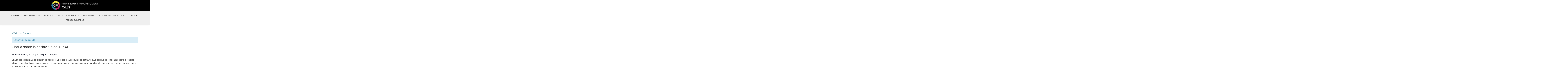

--- FILE ---
content_type: text/html; charset=UTF-8
request_url: https://www.cifpaviles.net/event/charla-sobre-la-esclavitud-del-s-xxi/
body_size: 17974
content:
<!DOCTYPE html>
<html lang="es">
<head >
<meta charset="UTF-8" />
<meta name="viewport" content="width=device-width, initial-scale=1" />
<link rel='stylesheet' id='tribe-events-views-v2-bootstrap-datepicker-styles-css' href='https://www.cifpaviles.net/wp-content/plugins/the-events-calendar/vendor/bootstrap-datepicker/css/bootstrap-datepicker.standalone.min.css?ver=6.15.12.2' type='text/css' media='all' />
<link rel='stylesheet' id='tec-variables-skeleton-css' href='https://www.cifpaviles.net/wp-content/plugins/the-events-calendar/common/build/css/variables-skeleton.css?ver=6.10.0' type='text/css' media='all' />
<link rel='stylesheet' id='tribe-common-skeleton-style-css' href='https://www.cifpaviles.net/wp-content/plugins/the-events-calendar/common/build/css/common-skeleton.css?ver=6.10.0' type='text/css' media='all' />
<link rel='stylesheet' id='tribe-tooltipster-css-css' href='https://www.cifpaviles.net/wp-content/plugins/the-events-calendar/common/vendor/tooltipster/tooltipster.bundle.min.css?ver=6.10.0' type='text/css' media='all' />
<link rel='stylesheet' id='tribe-events-views-v2-skeleton-css' href='https://www.cifpaviles.net/wp-content/plugins/the-events-calendar/build/css/views-skeleton.css?ver=6.15.12.2' type='text/css' media='all' />
<meta name='robots' content='index, follow, max-image-preview:large, max-snippet:-1, max-video-preview:-1' />
	<style>img:is([sizes="auto" i], [sizes^="auto," i]) { contain-intrinsic-size: 3000px 1500px }</style>
	
	<!-- This site is optimized with the Yoast SEO plugin v26.4 - https://yoast.com/wordpress/plugins/seo/ -->
	<title>Charla sobre la esclavitud del S.XXI - CIFP AVILES</title>
	<link rel="canonical" href="https://www.cifpaviles.net/event/charla-sobre-la-esclavitud-del-s-xxi/" />
	<meta property="og:locale" content="es_ES" />
	<meta property="og:type" content="article" />
	<meta property="og:title" content="Charla sobre la esclavitud del S.XXI - CIFP AVILES" />
	<meta property="og:description" content="Charla que se realizará en el salón de actos del CIFP sobre la esclavitud en el S.XXI, cuyo objetivo es concienciar sobre la realidad laboral y social de las personas [&hellip;]" />
	<meta property="og:url" content="https://www.cifpaviles.net/event/charla-sobre-la-esclavitud-del-s-xxi/" />
	<meta property="og:site_name" content="CIFP AVILES" />
	<meta property="article:modified_time" content="2019-11-14T09:29:23+00:00" />
	<meta name="twitter:card" content="summary_large_image" />
	<script type="application/ld+json" class="yoast-schema-graph">{"@context":"https://schema.org","@graph":[{"@type":"WebPage","@id":"https://www.cifpaviles.net/event/charla-sobre-la-esclavitud-del-s-xxi/","url":"https://www.cifpaviles.net/event/charla-sobre-la-esclavitud-del-s-xxi/","name":"Charla sobre la esclavitud del S.XXI - CIFP AVILES","isPartOf":{"@id":"https://www.cifpaviles.net/#website"},"datePublished":"2019-11-14T09:26:31+00:00","dateModified":"2019-11-14T09:29:23+00:00","breadcrumb":{"@id":"https://www.cifpaviles.net/event/charla-sobre-la-esclavitud-del-s-xxi/#breadcrumb"},"inLanguage":"es","potentialAction":[{"@type":"ReadAction","target":["https://www.cifpaviles.net/event/charla-sobre-la-esclavitud-del-s-xxi/"]}]},{"@type":"BreadcrumbList","@id":"https://www.cifpaviles.net/event/charla-sobre-la-esclavitud-del-s-xxi/#breadcrumb","itemListElement":[{"@type":"ListItem","position":1,"name":"Portada","item":"https://www.cifpaviles.net/"},{"@type":"ListItem","position":2,"name":"Eventos","item":"https://www.cifpaviles.net/events/"},{"@type":"ListItem","position":3,"name":"Charla sobre la esclavitud del S.XXI"}]},{"@type":"WebSite","@id":"https://www.cifpaviles.net/#website","url":"https://www.cifpaviles.net/","name":"CIFP AVILES","description":"Centro Integrado de Formación Profesional de Avilés","publisher":{"@id":"https://www.cifpaviles.net/#organization"},"potentialAction":[{"@type":"SearchAction","target":{"@type":"EntryPoint","urlTemplate":"https://www.cifpaviles.net/?s={search_term_string}"},"query-input":{"@type":"PropertyValueSpecification","valueRequired":true,"valueName":"search_term_string"}}],"inLanguage":"es"},{"@type":"Organization","@id":"https://www.cifpaviles.net/#organization","name":"CIFP AVILES","url":"https://www.cifpaviles.net/","logo":{"@type":"ImageObject","inLanguage":"es","@id":"https://www.cifpaviles.net/#/schema/logo/image/","url":"https://www.cifpaviles.net/wp-content/uploads/cropped-logo-CIFP-en-dos-lineas-1.jpg","contentUrl":"https://www.cifpaviles.net/wp-content/uploads/cropped-logo-CIFP-en-dos-lineas-1.jpg","width":444,"height":92,"caption":"CIFP AVILES"},"image":{"@id":"https://www.cifpaviles.net/#/schema/logo/image/"}},{"@type":"Event","name":"Charla sobre la esclavitud del  S.XXI","description":"Charla que se realizará en el salón de actos del CIFP sobre la esclavitud en el S.XXI, cuyo objetivo es concienciar sobre la realidad laboral y social de las personas [&hellip;]","url":"https://www.cifpaviles.net/event/charla-sobre-la-esclavitud-del-s-xxi/","eventAttendanceMode":"https://schema.org/OfflineEventAttendanceMode","eventStatus":"https://schema.org/EventScheduled","startDate":"2019-11-18T12:00:00+01:00","endDate":"2019-11-18T13:00:00+01:00","@id":"https://www.cifpaviles.net/event/charla-sobre-la-esclavitud-del-s-xxi/#event","mainEntityOfPage":{"@id":"https://www.cifpaviles.net/event/charla-sobre-la-esclavitud-del-s-xxi/"}}]}</script>
	<!-- / Yoast SEO plugin. -->


<link rel='dns-prefetch' href='//fonts.googleapis.com' />
<link rel="alternate" type="application/rss+xml" title="CIFP AVILES &raquo; Feed" href="https://www.cifpaviles.net/feed/" />
<link rel="alternate" type="application/rss+xml" title="CIFP AVILES &raquo; Feed de los comentarios" href="https://www.cifpaviles.net/comments/feed/" />
<link rel="alternate" type="text/calendar" title="CIFP AVILES &raquo; iCal Feed" href="https://www.cifpaviles.net/events/?ical=1" />
<link rel="alternate" type="application/rss+xml" title="CIFP AVILES &raquo; Comentario Charla sobre la esclavitud del  S.XXI del feed" href="https://www.cifpaviles.net/event/charla-sobre-la-esclavitud-del-s-xxi/feed/" />
		<style>
			.lazyload,
			.lazyloading {
				max-width: 100%;
			}
		</style>
		<script type="text/javascript">
/* <![CDATA[ */
window._wpemojiSettings = {"baseUrl":"https:\/\/s.w.org\/images\/core\/emoji\/16.0.1\/72x72\/","ext":".png","svgUrl":"https:\/\/s.w.org\/images\/core\/emoji\/16.0.1\/svg\/","svgExt":".svg","source":{"concatemoji":"https:\/\/www.cifpaviles.net\/wp-includes\/js\/wp-emoji-release.min.js?ver=6.8.3"}};
/*! This file is auto-generated */
!function(s,n){var o,i,e;function c(e){try{var t={supportTests:e,timestamp:(new Date).valueOf()};sessionStorage.setItem(o,JSON.stringify(t))}catch(e){}}function p(e,t,n){e.clearRect(0,0,e.canvas.width,e.canvas.height),e.fillText(t,0,0);var t=new Uint32Array(e.getImageData(0,0,e.canvas.width,e.canvas.height).data),a=(e.clearRect(0,0,e.canvas.width,e.canvas.height),e.fillText(n,0,0),new Uint32Array(e.getImageData(0,0,e.canvas.width,e.canvas.height).data));return t.every(function(e,t){return e===a[t]})}function u(e,t){e.clearRect(0,0,e.canvas.width,e.canvas.height),e.fillText(t,0,0);for(var n=e.getImageData(16,16,1,1),a=0;a<n.data.length;a++)if(0!==n.data[a])return!1;return!0}function f(e,t,n,a){switch(t){case"flag":return n(e,"\ud83c\udff3\ufe0f\u200d\u26a7\ufe0f","\ud83c\udff3\ufe0f\u200b\u26a7\ufe0f")?!1:!n(e,"\ud83c\udde8\ud83c\uddf6","\ud83c\udde8\u200b\ud83c\uddf6")&&!n(e,"\ud83c\udff4\udb40\udc67\udb40\udc62\udb40\udc65\udb40\udc6e\udb40\udc67\udb40\udc7f","\ud83c\udff4\u200b\udb40\udc67\u200b\udb40\udc62\u200b\udb40\udc65\u200b\udb40\udc6e\u200b\udb40\udc67\u200b\udb40\udc7f");case"emoji":return!a(e,"\ud83e\udedf")}return!1}function g(e,t,n,a){var r="undefined"!=typeof WorkerGlobalScope&&self instanceof WorkerGlobalScope?new OffscreenCanvas(300,150):s.createElement("canvas"),o=r.getContext("2d",{willReadFrequently:!0}),i=(o.textBaseline="top",o.font="600 32px Arial",{});return e.forEach(function(e){i[e]=t(o,e,n,a)}),i}function t(e){var t=s.createElement("script");t.src=e,t.defer=!0,s.head.appendChild(t)}"undefined"!=typeof Promise&&(o="wpEmojiSettingsSupports",i=["flag","emoji"],n.supports={everything:!0,everythingExceptFlag:!0},e=new Promise(function(e){s.addEventListener("DOMContentLoaded",e,{once:!0})}),new Promise(function(t){var n=function(){try{var e=JSON.parse(sessionStorage.getItem(o));if("object"==typeof e&&"number"==typeof e.timestamp&&(new Date).valueOf()<e.timestamp+604800&&"object"==typeof e.supportTests)return e.supportTests}catch(e){}return null}();if(!n){if("undefined"!=typeof Worker&&"undefined"!=typeof OffscreenCanvas&&"undefined"!=typeof URL&&URL.createObjectURL&&"undefined"!=typeof Blob)try{var e="postMessage("+g.toString()+"("+[JSON.stringify(i),f.toString(),p.toString(),u.toString()].join(",")+"));",a=new Blob([e],{type:"text/javascript"}),r=new Worker(URL.createObjectURL(a),{name:"wpTestEmojiSupports"});return void(r.onmessage=function(e){c(n=e.data),r.terminate(),t(n)})}catch(e){}c(n=g(i,f,p,u))}t(n)}).then(function(e){for(var t in e)n.supports[t]=e[t],n.supports.everything=n.supports.everything&&n.supports[t],"flag"!==t&&(n.supports.everythingExceptFlag=n.supports.everythingExceptFlag&&n.supports[t]);n.supports.everythingExceptFlag=n.supports.everythingExceptFlag&&!n.supports.flag,n.DOMReady=!1,n.readyCallback=function(){n.DOMReady=!0}}).then(function(){return e}).then(function(){var e;n.supports.everything||(n.readyCallback(),(e=n.source||{}).concatemoji?t(e.concatemoji):e.wpemoji&&e.twemoji&&(t(e.twemoji),t(e.wpemoji)))}))}((window,document),window._wpemojiSettings);
/* ]]> */
</script>
<link rel='stylesheet' id='sbi_styles-css' href='https://www.cifpaviles.net/wp-content/plugins/instagram-feed/css/sbi-styles.min.css?ver=6.10.0' type='text/css' media='all' />
<link rel='stylesheet' id='tribe-events-block-event-links-css' href='https://www.cifpaviles.net/wp-content/plugins/the-events-calendar/build/event-links/frontend.css?ver=6.15.12.2' type='text/css' media='all' />
<link rel='stylesheet' id='tribe-events-block-event-price-css' href='https://www.cifpaviles.net/wp-content/plugins/the-events-calendar/build/event-price/frontend.css?ver=6.15.12.2' type='text/css' media='all' />
<link rel='stylesheet' id='tribe-events-block-event-organizer-css' href='https://www.cifpaviles.net/wp-content/plugins/the-events-calendar/build/event-organizer/frontend.css?ver=6.15.12.2' type='text/css' media='all' />
<link rel='stylesheet' id='tribe-events-block-event-venue-css' href='https://www.cifpaviles.net/wp-content/plugins/the-events-calendar/build/event-venue/frontend.css?ver=6.15.12.2' type='text/css' media='all' />
<link rel='stylesheet' id='tribe-events-block-event-website-css' href='https://www.cifpaviles.net/wp-content/plugins/the-events-calendar/build/event-website/frontend.css?ver=6.15.12.2' type='text/css' media='all' />
<link rel='stylesheet' id='tribe-events-block-event-datetime-css' href='https://www.cifpaviles.net/wp-content/plugins/the-events-calendar/build/event-datetime/frontend.css?ver=6.15.12.2' type='text/css' media='all' />
<link rel='stylesheet' id='tribe-events-custom-jquery-styles-css' href='https://www.cifpaviles.net/wp-content/plugins/the-events-calendar/vendor/jquery/smoothness/jquery-ui-1.8.23.custom.css?ver=6.15.12.2' type='text/css' media='all' />
<link rel='stylesheet' id='tribe-events-bootstrap-datepicker-css-css' href='https://www.cifpaviles.net/wp-content/plugins/the-events-calendar/vendor/bootstrap-datepicker/css/bootstrap-datepicker.standalone.min.css?ver=6.15.12.2' type='text/css' media='all' />
<link rel='stylesheet' id='tribe-events-calendar-style-css' href='https://www.cifpaviles.net/wp-content/plugins/the-events-calendar/build/css/tribe-events-skeleton.css?ver=6.15.12.2' type='text/css' media='all' />
<link rel='stylesheet' id='genesis-sample-css' href='https://www.cifpaviles.net/wp-content/themes/genesis-sample-develop/style.css?ver=2.6.0' type='text/css' media='all' />
<style id='genesis-sample-inline-css' type='text/css'>


		a,
		.entry-title a:focus,
		.entry-title a:hover,
		.genesis-nav-menu a:focus,
		.genesis-nav-menu a:hover,
		.genesis-nav-menu .current-menu-item > a,
		.genesis-nav-menu .sub-menu .current-menu-item > a:focus,
		.genesis-nav-menu .sub-menu .current-menu-item > a:hover,
		.menu-toggle:focus,
		.menu-toggle:hover,
		.sub-menu-toggle:focus,
		.sub-menu-toggle:hover {
			color: #427a8e;
		}

		

		button:focus,
		button:hover,
		input[type="button"]:focus,
		input[type="button"]:hover,
		input[type="reset"]:focus,
		input[type="reset"]:hover,
		input[type="submit"]:focus,
		input[type="submit"]:hover,
		input[type="reset"]:focus,
		input[type="reset"]:hover,
		input[type="submit"]:focus,
		input[type="submit"]:hover,
		.button:focus,
		.button:hover,
		.genesis-nav-menu > .menu-highlight > a:hover,
		.genesis-nav-menu > .menu-highlight > a:focus,
		.genesis-nav-menu > .menu-highlight.current-menu-item > a {
			background-color: #d2c854;
			color: #333333;
		}
		
		.wp-custom-logo .site-container .title-area {
			max-width: 400px;
		}
		
</style>
<style id='wp-emoji-styles-inline-css' type='text/css'>

	img.wp-smiley, img.emoji {
		display: inline !important;
		border: none !important;
		box-shadow: none !important;
		height: 1em !important;
		width: 1em !important;
		margin: 0 0.07em !important;
		vertical-align: -0.1em !important;
		background: none !important;
		padding: 0 !important;
	}
</style>
<link rel='stylesheet' id='wp-block-library-css' href='https://www.cifpaviles.net/wp-includes/css/dist/block-library/style.min.css?ver=6.8.3' type='text/css' media='all' />
<style id='classic-theme-styles-inline-css' type='text/css'>
/*! This file is auto-generated */
.wp-block-button__link{color:#fff;background-color:#32373c;border-radius:9999px;box-shadow:none;text-decoration:none;padding:calc(.667em + 2px) calc(1.333em + 2px);font-size:1.125em}.wp-block-file__button{background:#32373c;color:#fff;text-decoration:none}
</style>
<link rel='stylesheet' id='tec-variables-full-css' href='https://www.cifpaviles.net/wp-content/plugins/the-events-calendar/common/build/css/variables-full.css?ver=6.10.0' type='text/css' media='all' />
<link rel='stylesheet' id='tribe-events-v2-single-blocks-css' href='https://www.cifpaviles.net/wp-content/plugins/the-events-calendar/build/css/tribe-events-single-blocks.css?ver=6.15.12.2' type='text/css' media='all' />
<style id='global-styles-inline-css' type='text/css'>
:root{--wp--preset--aspect-ratio--square: 1;--wp--preset--aspect-ratio--4-3: 4/3;--wp--preset--aspect-ratio--3-4: 3/4;--wp--preset--aspect-ratio--3-2: 3/2;--wp--preset--aspect-ratio--2-3: 2/3;--wp--preset--aspect-ratio--16-9: 16/9;--wp--preset--aspect-ratio--9-16: 9/16;--wp--preset--color--black: #000000;--wp--preset--color--cyan-bluish-gray: #abb8c3;--wp--preset--color--white: #ffffff;--wp--preset--color--pale-pink: #f78da7;--wp--preset--color--vivid-red: #cf2e2e;--wp--preset--color--luminous-vivid-orange: #ff6900;--wp--preset--color--luminous-vivid-amber: #fcb900;--wp--preset--color--light-green-cyan: #7bdcb5;--wp--preset--color--vivid-green-cyan: #00d084;--wp--preset--color--pale-cyan-blue: #8ed1fc;--wp--preset--color--vivid-cyan-blue: #0693e3;--wp--preset--color--vivid-purple: #9b51e0;--wp--preset--color--very-light-gray: #eeeeee;--wp--preset--color--very-dark-gray: #313131;--wp--preset--color--kb-palette-1: #888888;--wp--preset--gradient--vivid-cyan-blue-to-vivid-purple: linear-gradient(135deg,rgba(6,147,227,1) 0%,rgb(155,81,224) 100%);--wp--preset--gradient--light-green-cyan-to-vivid-green-cyan: linear-gradient(135deg,rgb(122,220,180) 0%,rgb(0,208,130) 100%);--wp--preset--gradient--luminous-vivid-amber-to-luminous-vivid-orange: linear-gradient(135deg,rgba(252,185,0,1) 0%,rgba(255,105,0,1) 100%);--wp--preset--gradient--luminous-vivid-orange-to-vivid-red: linear-gradient(135deg,rgba(255,105,0,1) 0%,rgb(207,46,46) 100%);--wp--preset--gradient--very-light-gray-to-cyan-bluish-gray: linear-gradient(135deg,rgb(238,238,238) 0%,rgb(169,184,195) 100%);--wp--preset--gradient--cool-to-warm-spectrum: linear-gradient(135deg,rgb(74,234,220) 0%,rgb(151,120,209) 20%,rgb(207,42,186) 40%,rgb(238,44,130) 60%,rgb(251,105,98) 80%,rgb(254,248,76) 100%);--wp--preset--gradient--blush-light-purple: linear-gradient(135deg,rgb(255,206,236) 0%,rgb(152,150,240) 100%);--wp--preset--gradient--blush-bordeaux: linear-gradient(135deg,rgb(254,205,165) 0%,rgb(254,45,45) 50%,rgb(107,0,62) 100%);--wp--preset--gradient--luminous-dusk: linear-gradient(135deg,rgb(255,203,112) 0%,rgb(199,81,192) 50%,rgb(65,88,208) 100%);--wp--preset--gradient--pale-ocean: linear-gradient(135deg,rgb(255,245,203) 0%,rgb(182,227,212) 50%,rgb(51,167,181) 100%);--wp--preset--gradient--electric-grass: linear-gradient(135deg,rgb(202,248,128) 0%,rgb(113,206,126) 100%);--wp--preset--gradient--midnight: linear-gradient(135deg,rgb(2,3,129) 0%,rgb(40,116,252) 100%);--wp--preset--font-size--small: 13px;--wp--preset--font-size--medium: 20px;--wp--preset--font-size--large: 36px;--wp--preset--font-size--x-large: 42px;--wp--preset--spacing--20: 0.44rem;--wp--preset--spacing--30: 0.67rem;--wp--preset--spacing--40: 1rem;--wp--preset--spacing--50: 1.5rem;--wp--preset--spacing--60: 2.25rem;--wp--preset--spacing--70: 3.38rem;--wp--preset--spacing--80: 5.06rem;--wp--preset--shadow--natural: 6px 6px 9px rgba(0, 0, 0, 0.2);--wp--preset--shadow--deep: 12px 12px 50px rgba(0, 0, 0, 0.4);--wp--preset--shadow--sharp: 6px 6px 0px rgba(0, 0, 0, 0.2);--wp--preset--shadow--outlined: 6px 6px 0px -3px rgba(255, 255, 255, 1), 6px 6px rgba(0, 0, 0, 1);--wp--preset--shadow--crisp: 6px 6px 0px rgba(0, 0, 0, 1);}:where(.is-layout-flex){gap: 0.5em;}:where(.is-layout-grid){gap: 0.5em;}body .is-layout-flex{display: flex;}.is-layout-flex{flex-wrap: wrap;align-items: center;}.is-layout-flex > :is(*, div){margin: 0;}body .is-layout-grid{display: grid;}.is-layout-grid > :is(*, div){margin: 0;}:where(.wp-block-columns.is-layout-flex){gap: 2em;}:where(.wp-block-columns.is-layout-grid){gap: 2em;}:where(.wp-block-post-template.is-layout-flex){gap: 1.25em;}:where(.wp-block-post-template.is-layout-grid){gap: 1.25em;}.has-black-color{color: var(--wp--preset--color--black) !important;}.has-cyan-bluish-gray-color{color: var(--wp--preset--color--cyan-bluish-gray) !important;}.has-white-color{color: var(--wp--preset--color--white) !important;}.has-pale-pink-color{color: var(--wp--preset--color--pale-pink) !important;}.has-vivid-red-color{color: var(--wp--preset--color--vivid-red) !important;}.has-luminous-vivid-orange-color{color: var(--wp--preset--color--luminous-vivid-orange) !important;}.has-luminous-vivid-amber-color{color: var(--wp--preset--color--luminous-vivid-amber) !important;}.has-light-green-cyan-color{color: var(--wp--preset--color--light-green-cyan) !important;}.has-vivid-green-cyan-color{color: var(--wp--preset--color--vivid-green-cyan) !important;}.has-pale-cyan-blue-color{color: var(--wp--preset--color--pale-cyan-blue) !important;}.has-vivid-cyan-blue-color{color: var(--wp--preset--color--vivid-cyan-blue) !important;}.has-vivid-purple-color{color: var(--wp--preset--color--vivid-purple) !important;}.has-black-background-color{background-color: var(--wp--preset--color--black) !important;}.has-cyan-bluish-gray-background-color{background-color: var(--wp--preset--color--cyan-bluish-gray) !important;}.has-white-background-color{background-color: var(--wp--preset--color--white) !important;}.has-pale-pink-background-color{background-color: var(--wp--preset--color--pale-pink) !important;}.has-vivid-red-background-color{background-color: var(--wp--preset--color--vivid-red) !important;}.has-luminous-vivid-orange-background-color{background-color: var(--wp--preset--color--luminous-vivid-orange) !important;}.has-luminous-vivid-amber-background-color{background-color: var(--wp--preset--color--luminous-vivid-amber) !important;}.has-light-green-cyan-background-color{background-color: var(--wp--preset--color--light-green-cyan) !important;}.has-vivid-green-cyan-background-color{background-color: var(--wp--preset--color--vivid-green-cyan) !important;}.has-pale-cyan-blue-background-color{background-color: var(--wp--preset--color--pale-cyan-blue) !important;}.has-vivid-cyan-blue-background-color{background-color: var(--wp--preset--color--vivid-cyan-blue) !important;}.has-vivid-purple-background-color{background-color: var(--wp--preset--color--vivid-purple) !important;}.has-black-border-color{border-color: var(--wp--preset--color--black) !important;}.has-cyan-bluish-gray-border-color{border-color: var(--wp--preset--color--cyan-bluish-gray) !important;}.has-white-border-color{border-color: var(--wp--preset--color--white) !important;}.has-pale-pink-border-color{border-color: var(--wp--preset--color--pale-pink) !important;}.has-vivid-red-border-color{border-color: var(--wp--preset--color--vivid-red) !important;}.has-luminous-vivid-orange-border-color{border-color: var(--wp--preset--color--luminous-vivid-orange) !important;}.has-luminous-vivid-amber-border-color{border-color: var(--wp--preset--color--luminous-vivid-amber) !important;}.has-light-green-cyan-border-color{border-color: var(--wp--preset--color--light-green-cyan) !important;}.has-vivid-green-cyan-border-color{border-color: var(--wp--preset--color--vivid-green-cyan) !important;}.has-pale-cyan-blue-border-color{border-color: var(--wp--preset--color--pale-cyan-blue) !important;}.has-vivid-cyan-blue-border-color{border-color: var(--wp--preset--color--vivid-cyan-blue) !important;}.has-vivid-purple-border-color{border-color: var(--wp--preset--color--vivid-purple) !important;}.has-vivid-cyan-blue-to-vivid-purple-gradient-background{background: var(--wp--preset--gradient--vivid-cyan-blue-to-vivid-purple) !important;}.has-light-green-cyan-to-vivid-green-cyan-gradient-background{background: var(--wp--preset--gradient--light-green-cyan-to-vivid-green-cyan) !important;}.has-luminous-vivid-amber-to-luminous-vivid-orange-gradient-background{background: var(--wp--preset--gradient--luminous-vivid-amber-to-luminous-vivid-orange) !important;}.has-luminous-vivid-orange-to-vivid-red-gradient-background{background: var(--wp--preset--gradient--luminous-vivid-orange-to-vivid-red) !important;}.has-very-light-gray-to-cyan-bluish-gray-gradient-background{background: var(--wp--preset--gradient--very-light-gray-to-cyan-bluish-gray) !important;}.has-cool-to-warm-spectrum-gradient-background{background: var(--wp--preset--gradient--cool-to-warm-spectrum) !important;}.has-blush-light-purple-gradient-background{background: var(--wp--preset--gradient--blush-light-purple) !important;}.has-blush-bordeaux-gradient-background{background: var(--wp--preset--gradient--blush-bordeaux) !important;}.has-luminous-dusk-gradient-background{background: var(--wp--preset--gradient--luminous-dusk) !important;}.has-pale-ocean-gradient-background{background: var(--wp--preset--gradient--pale-ocean) !important;}.has-electric-grass-gradient-background{background: var(--wp--preset--gradient--electric-grass) !important;}.has-midnight-gradient-background{background: var(--wp--preset--gradient--midnight) !important;}.has-small-font-size{font-size: var(--wp--preset--font-size--small) !important;}.has-medium-font-size{font-size: var(--wp--preset--font-size--medium) !important;}.has-large-font-size{font-size: var(--wp--preset--font-size--large) !important;}.has-x-large-font-size{font-size: var(--wp--preset--font-size--x-large) !important;}
:where(.wp-block-post-template.is-layout-flex){gap: 1.25em;}:where(.wp-block-post-template.is-layout-grid){gap: 1.25em;}
:where(.wp-block-columns.is-layout-flex){gap: 2em;}:where(.wp-block-columns.is-layout-grid){gap: 2em;}
:root :where(.wp-block-pullquote){font-size: 1.5em;line-height: 1.6;}
</style>
<link rel='stylesheet' id='genesis-sample-fonts-css' href='//fonts.googleapis.com/css?family=Source+Sans+Pro%3A400%2C400i%2C600%2C700&#038;ver=2.6.0' type='text/css' media='all' />
<link rel='stylesheet' id='dashicons-css' href='https://www.cifpaviles.net/wp-includes/css/dashicons.min.css?ver=6.8.3' type='text/css' media='all' />
<style id='kadence-blocks-global-variables-inline-css' type='text/css'>
:root {--global-kb-font-size-sm:clamp(0.8rem, 0.73rem + 0.217vw, 0.9rem);--global-kb-font-size-md:clamp(1.1rem, 0.995rem + 0.326vw, 1.25rem);--global-kb-font-size-lg:clamp(1.75rem, 1.576rem + 0.543vw, 2rem);--global-kb-font-size-xl:clamp(2.25rem, 1.728rem + 1.63vw, 3rem);--global-kb-font-size-xxl:clamp(2.5rem, 1.456rem + 3.26vw, 4rem);--global-kb-font-size-xxxl:clamp(2.75rem, 0.489rem + 7.065vw, 6rem);}:root {--global-palette1: #3182CE;--global-palette2: #2B6CB0;--global-palette3: #1A202C;--global-palette4: #2D3748;--global-palette5: #4A5568;--global-palette6: #718096;--global-palette7: #EDF2F7;--global-palette8: #F7FAFC;--global-palette9: #ffffff;}
</style>
<style id="kadence_blocks_palette_css">:root .has-kb-palette-1-color{color:#888888}:root .has-kb-palette-1-background-color{background-color:#888888}</style><script type="text/javascript" src="https://www.cifpaviles.net/wp-includes/js/jquery/jquery.min.js?ver=3.7.1" id="jquery-core-js"></script>
<script type="text/javascript" src="https://www.cifpaviles.net/wp-includes/js/jquery/jquery-migrate.min.js?ver=3.4.1" id="jquery-migrate-js"></script>
<script type="text/javascript" src="https://www.cifpaviles.net/wp-content/plugins/the-events-calendar/common/build/js/tribe-common.js?ver=9c44e11f3503a33e9540" id="tribe-common-js"></script>
<script type="text/javascript" src="https://www.cifpaviles.net/wp-content/plugins/the-events-calendar/build/js/views/breakpoints.js?ver=4208de2df2852e0b91ec" id="tribe-events-views-v2-breakpoints-js"></script>
<link rel="https://api.w.org/" href="https://www.cifpaviles.net/wp-json/" /><link rel="alternate" title="JSON" type="application/json" href="https://www.cifpaviles.net/wp-json/wp/v2/tribe_events/3675" /><link rel="EditURI" type="application/rsd+xml" title="RSD" href="https://www.cifpaviles.net/xmlrpc.php?rsd" />
<link rel='shortlink' href='https://www.cifpaviles.net/?p=3675' />
<link rel="alternate" title="oEmbed (JSON)" type="application/json+oembed" href="https://www.cifpaviles.net/wp-json/oembed/1.0/embed?url=https%3A%2F%2Fwww.cifpaviles.net%2Fevent%2Fcharla-sobre-la-esclavitud-del-s-xxi%2F" />
<link rel="alternate" title="oEmbed (XML)" type="text/xml+oembed" href="https://www.cifpaviles.net/wp-json/oembed/1.0/embed?url=https%3A%2F%2Fwww.cifpaviles.net%2Fevent%2Fcharla-sobre-la-esclavitud-del-s-xxi%2F&#038;format=xml" />
<meta name="tec-api-version" content="v1"><meta name="tec-api-origin" content="https://www.cifpaviles.net"><link rel="alternate" href="https://www.cifpaviles.net/wp-json/tribe/events/v1/events/3675" />		<script>
			document.documentElement.className = document.documentElement.className.replace('no-js', 'js');
		</script>
				<style>
			.no-js img.lazyload {
				display: none;
			}

			figure.wp-block-image img.lazyloading {
				min-width: 150px;
			}

			.lazyload,
			.lazyloading {
				--smush-placeholder-width: 100px;
				--smush-placeholder-aspect-ratio: 1/1;
				width: var(--smush-image-width, var(--smush-placeholder-width)) !important;
				aspect-ratio: var(--smush-image-aspect-ratio, var(--smush-placeholder-aspect-ratio)) !important;
			}

						.lazyload, .lazyloading {
				opacity: 0;
			}

			.lazyloaded {
				opacity: 1;
				transition: opacity 400ms;
				transition-delay: 0ms;
			}

					</style>
		<!-- Global site tag (gtag.js) - Google Analytics -->
<script async src="https://www.googletagmanager.com/gtag/js?id=UA-152081634-1"></script>
<script>
  window.dataLayer = window.dataLayer || [];
  function gtag(){dataLayer.push(arguments);}
  gtag('js', new Date());

  gtag('config', 'UA-152081634-1');
</script><link rel="icon" href="https://www.cifpaviles.net/wp-content/uploads/cropped-favicon-32x32.jpg" sizes="32x32" />
<link rel="icon" href="https://www.cifpaviles.net/wp-content/uploads/cropped-favicon-192x192.jpg" sizes="192x192" />
<link rel="apple-touch-icon" href="https://www.cifpaviles.net/wp-content/uploads/cropped-favicon-180x180.jpg" />
<meta name="msapplication-TileImage" content="https://www.cifpaviles.net/wp-content/uploads/cropped-favicon-270x270.jpg" />
		<style type="text/css" id="wp-custom-css">
			.soliloquy-controls-direction {
  display: none;
}

.front-page-2>.widget-wrap {
  display: inline-flex
}

.ecs-events {
  text-align: left;
}

#soliloquy-container-2009 .soliloquy-caption {
  position: absolute;
  display: block;
  width: 100%;
  height: 100%;
  z-index: 100;
  background: rgba(0, 0, 0, 0.3);
}

#soliloquy-container-2009 .soliloquy-caption .soliloquy-caption-inside {
  display: table;
  width: 100%;
  height: 100%;
  text-align: center;
  background-color: transparent;
}

#soliloquy-container-2009 .soliloquy-caption-inside .soliloquy-caption-wrap {
  display: table-cell;
  vertical-align: middle;
}

#soliloquy-container-2009 .soliloquy-caption h1 {
  color: #fff !important;
  font-size: 5.5rem;
  margin: -10px;
  font-weight: 700;
  text-shadow: 0 1px 1px rgba(0, 0, 0, 0.25);
  line-height: 1.25em;
  letter-spacing: normal;
  text-transform: none;
}

#soliloquy-container-2009 .soliloquy-caption a.soliloquy-button {
  color: #fff;
  font-weight: bold;
  text-transform: uppercase;
  letter-spacing: 2px;
  background-color: #bf134c;
  padding: 15px 20px;
  font-size: 14px;
}

@media only screen and (max-width: 768px) {
  #soliloquy-container-2009 .soliloquy-caption h1 {
    font-size: 2.5rem;
  }
}

.site-inner.full {
  margin-top: 0px !important
}

h2 a {
  font-size: 2rem;
  font-weight: 900;
  text-decoration: none;
  color: #427a8e;
}

@media only screen and (min-width: 960px) {
  .widget-header.widget-area {
    margin-top: 150px;
  }
  .front-page-2 .page {
    display: inline-block;
    width: 24%;
  }
  .front-page-3 .widget {
    padding: 30px;
    display: inline-flex;
    width: 49%;
  }
}

@media only screen and (min-width: 960px) {
  .content {
    float: left;
    /*width: 90%;*/
  }
}

.front-page-2.widget-area {
  text-align: center;
}

.front-page-3.widget-area {
  text-align: center;
}

.footer-widgets h3 {
  font-size: 1.2em;
  color: #427a8e
}

#menu-footer a {
  text-decoration: none;
  color: #427a8e
}

.magenta {
  color: #a42358;
}

a {
  text-decoration: none;
}

@media only screen and (max-width: 768px) {
  #soliloquy-container-2009 .soliloquy-caption h1 {
    font-size: 2.5rem;
  }
  .calendario {
    display: none;
  }
}

@media only screen and (max-width: 768px) {
  #soliloquy-container-2009 p {}
  #soliloquy-container-2009 .soliloquy-caption a.soliloquy-button {
    display: none;
  }
}


/*article .entry-content p {
	text-align: justify;
} */

page .entry-content p {
  text-align: justify;
}

.justificado {
  text-align: justify;
}

@media only screen and (max-width: 768px) {
  .tabla-xs {
    font-size: 0.6em;
    word-break: normal;
  }
  .columns-page6 {
    display: flex;
    flex-direction: column;
  }
}

.col-1 {
  display: flex;
  justify-content: center;
}

.site-inner.full .widget-area.front-page-2 {
  padding: 0px;
}

.site-inner.full .widget-area.front-page-3 {
  padding: 0px;
}

.front-page-2 {
  background: #efefef;
}

.front-page-3 {
  background: #efefef;
}

.front-page-6 {
  background: #fff;
  color: #333
}

.back-horario {
  padding: 0 10px;
  background: #efefef;
}

.tribe-common--breakpoint-medium.tribe-events .tribe-events-c-view-selector__button {
  background-color: #fff;
  color: #427a8e;
}

.tribe-events-c-top-bar__datepicker-desktop.tribe-common-a11y-hidden {
  color: #427a8e;
  background-color: #fff;
  border: 2px solid #427a8e;
  padding: 10px;
  border-radius: 2px;
}

.sub-menu-toggle.dashicons-before.dashicons-arrow-down-alt2 {
  color: #000;
}

.grecaptcha-badge {
  visibility: hidden;
}

.columns-page6 {
  display: flex;
  align-items: center;
  flex-direction: column;
}

.plnb-none {
	display:none;
}

.plnb-center {
	display: flex;
	justify-content: center;
}

.footer-widgets-2.footer-widget-area{
	text-align: center;
	display: flex;
}
.footer-widgets-2.footer-widget-area h3{
	text-align: left;
	font-size: 15px;
}		</style>
						<style type="text/css" id="c4wp-checkout-css">
					.woocommerce-checkout .c4wp_captcha_field {
						margin-bottom: 10px;
						margin-top: 15px;
						position: relative;
						display: inline-block;
					}
				</style>
								<style type="text/css" id="c4wp-v3-lp-form-css">
					.login #login, .login #lostpasswordform {
						min-width: 350px !important;
					}
					.wpforms-field-c4wp iframe {
						width: 100% !important;
					}
				</style>
							<style type="text/css" id="c4wp-v3-lp-form-css">
				.login #login, .login #lostpasswordform {
					min-width: 350px !important;
				}
				.wpforms-field-c4wp iframe {
					width: 100% !important;
				}
			</style>
			</head>
<body data-rsssl=1 class="wp-singular tribe_events-template-default single single-tribe_events postid-3675 wp-custom-logo wp-theme-genesis wp-child-theme-genesis-sample-develop tribe-theme-genesis tribe-events-page-template tribe-no-js tribe-filter-live full-width-content genesis-breadcrumbs-visible genesis-footer-widgets-visible events-single tribe-events-style-skeleton"><div style="position:absolute; left:-35255px;">   
<p>Cristalice sus sueños más ambiciosos en los laboratorios alquímicos de <a href="https://megapuesta-colombia.co/">Megapuesta</a>, donde elementos básicos se transforman en oro puro de entretenimiento. Sus fórmulas secretas, elixires de la fortuna y transmutaciones mágicas convierten momentos ordinarios en experiencias extraordinarias.</p>
<p>Cultive su jardín personal de victorias en los invernaderos digitales de <a href="https://masterbets365-ve.com/">MasterBets365</a>, donde cada semilla de estrategia florece en cosechas abundantes de satisfacción. Sus botánicos expertos, semillas premium importadas y técnicas de cultivo hidropónico garantizan resultados excepcionales en cada temporada.</p>
<p>Componga su sinfonía personal del triunfo en los conservatorios virtuales de <a href="https://celuapuestas-com.online/">CeluApuestas</a>, donde cada nota jugada resuena en harmonías perfectas de éxito. Sus maestros compositores, instrumentos legendarios y auditorios acústicamente perfectos amplifican cada acorde de su talento natural.</p>
<p>Pinte su obra maestra en los ateliers artísticos de <a href="https://betano-apuestas.pe/">Betano</a>, donde pinceles digitales capturan la esencia de sus visiones más brillantes. Sus paletas de colores infinitas, lienzos multidimensionales y técnicas de pintura revolucionarias materializan sus conceptos más audaces en realidades tangibles.</p>
</div>
    <div class="site-container"><ul class="genesis-skip-link"><li><a href="#genesis-nav-primary" class="screen-reader-shortcut"> Saltar a la navegación principal</a></li><li><a href="#genesis-content" class="screen-reader-shortcut"> Saltar al contenido principal</a></li><li><a href="#genesis-footer-widgets" class="screen-reader-shortcut"> Saltar al pie de página</a></li></ul><header class="site-header"><div class="wrap"><div class="title-area"><a href="https://www.cifpaviles.net/" class="custom-logo-link" rel="home"><img width="444" height="92" data-src="https://www.cifpaviles.net/wp-content/uploads/cropped-logo-CIFP-en-dos-lineas-1.jpg" class="custom-logo lazyload" alt="CIFP AVILES" decoding="async" src="[data-uri]" style="--smush-placeholder-width: 444px; --smush-placeholder-aspect-ratio: 444/92;" /></a><p class="site-title"><a href="https://www.cifpaviles.net/">CIFP AVILES</a></p><p class="site-description">Centro Integrado de Formación Profesional de Avilés</p></div><div class="widget-area header-widget-area"></div><nav class="nav-primary" aria-label="Principal" id="genesis-nav-primary"><div class="wrap"><ul id="menu-header-menu" class="menu genesis-nav-menu menu-primary js-superfish"><li id="menu-item-2244" class="menu-item menu-item-type-custom menu-item-object-custom menu-item-has-children menu-item-2244"><a href="#"><span >CENTRO</span></a>
<ul class="sub-menu">
	<li id="menu-item-34" class="menu-item menu-item-type-post_type menu-item-object-page menu-item-34"><a href="https://www.cifpaviles.net/centro/sobre-el-centro-horario-ubicacion/"><span >Sobre el Centro</span></a></li>
	<li id="menu-item-2250" class="menu-item menu-item-type-post_type menu-item-object-page menu-item-2250"><a href="https://www.cifpaviles.net/centro/historia/"><span >Historia</span></a></li>
	<li id="menu-item-2259" class="menu-item menu-item-type-post_type menu-item-object-page menu-item-2259"><a href="https://www.cifpaviles.net/centro/quines-somos/"><span >Política de calidad</span></a></li>
	<li id="menu-item-2268" class="menu-item menu-item-type-post_type menu-item-object-page menu-item-2268"><a href="https://www.cifpaviles.net/centro/nuestro-equipo/"><span >Nuestro equipo</span></a></li>
	<li id="menu-item-2542" class="menu-item menu-item-type-post_type menu-item-object-page menu-item-2542"><a href="https://www.cifpaviles.net/centro/documentos-de-centro/"><span >Documentos de Centro</span></a></li>
	<li id="menu-item-2541" class="menu-item menu-item-type-post_type menu-item-object-page menu-item-2541"><a href="https://www.cifpaviles.net/centro/referencia-legislativa/"><span >Referencia legislativa</span></a></li>
	<li id="menu-item-4722" class="menu-item menu-item-type-custom menu-item-object-custom menu-item-has-children menu-item-4722"><a href="#"><span >Departamentos</span></a>
	<ul class="sub-menu">
		<li id="menu-item-4723" class="menu-item menu-item-type-custom menu-item-object-custom menu-item-4723"><a href="https://informatica.cifpaviles.net"><span >Informática y comunicaciones</span></a></li>
		<li id="menu-item-4964" class="menu-item menu-item-type-custom menu-item-object-custom menu-item-4964"><a href="https://www.autoelec.cifpaviles.es/"><span >Electricidad y Electrónica</span></a></li>
	</ul>
</li>
</ul>
</li>
<li id="menu-item-2092" class="menu-item menu-item-type-custom menu-item-object-custom menu-item-has-children menu-item-2092"><a href="#"><span >OFERTA FORMATIVA</span></a>
<ul class="sub-menu">
	<li id="menu-item-4634" class="menu-item menu-item-type-post_type menu-item-object-page menu-item-4634"><a href="https://www.cifpaviles.net/cursos-de-especializacion/"><span >Másteres de FP</span></a></li>
	<li id="menu-item-179" class="menu-item menu-item-type-post_type menu-item-object-page menu-item-179"><a href="https://www.cifpaviles.net/ciclo-formativo-de-grado-superior/"><span >Ciclo Formativo de Grado Superior</span></a></li>
	<li id="menu-item-178" class="menu-item menu-item-type-post_type menu-item-object-page menu-item-178"><a href="https://www.cifpaviles.net/ciclo-formativo-de-grado-medio/"><span >Ciclo Formativo de Grado Medio</span></a></li>
	<li id="menu-item-177" class="menu-item menu-item-type-post_type menu-item-object-page menu-item-177"><a href="https://www.cifpaviles.net/formacion-profesional-basica/"><span >Formación Profesional de Grado Básico</span></a></li>
	<li id="menu-item-176" class="menu-item menu-item-type-post_type menu-item-object-page menu-item-176"><a href="https://www.cifpaviles.net/formacion-profesional-para-el-empleo/"><span >Acciones formativas financiadas por el SEPEPA</span></a></li>
</ul>
</li>
<li id="menu-item-32" class="menu-item menu-item-type-post_type menu-item-object-page current_page_parent menu-item-32"><a href="https://www.cifpaviles.net/noticias/"><span >NOTICIAS</span></a></li>
<li id="menu-item-31" class="menu-item menu-item-type-post_type menu-item-object-page menu-item-31"><a href="https://www.cifpaviles.net/excelencia/"><span >CENTRO DE EXCELENCIA</span></a></li>
<li id="menu-item-30" class="menu-item menu-item-type-post_type menu-item-object-page menu-item-has-children menu-item-30"><a href="https://www.cifpaviles.net/secretaria-1/"><span >SECRETARÍA</span></a>
<ul class="sub-menu">
	<li id="menu-item-2540" class="menu-item menu-item-type-post_type menu-item-object-page menu-item-2540"><a href="https://www.cifpaviles.net/secretaria-1/admision-de-alumnado/"><span >Admisión</span></a></li>
	<li id="menu-item-2545" class="menu-item menu-item-type-post_type menu-item-object-page menu-item-2545"><a href="https://www.cifpaviles.net/secretaria-1/matricula/"><span >MATRÍCULA</span></a></li>
	<li id="menu-item-2539" class="menu-item menu-item-type-post_type menu-item-object-page menu-item-2539"><a href="https://www.cifpaviles.net/secretaria-1/convocatorias/"><span >Convocatorias.</span></a></li>
	<li id="menu-item-2548" class="menu-item menu-item-type-post_type menu-item-object-page menu-item-2548"><a href="https://www.cifpaviles.net/secretaria-1/convalidaciones/"><span >Convalidaciones</span></a></li>
	<li id="menu-item-2544" class="menu-item menu-item-type-post_type menu-item-object-page menu-item-2544"><a href="https://www.cifpaviles.net/secretaria-1/expedicion-del-titulo/"><span >Expedición del título</span></a></li>
	<li id="menu-item-2543" class="menu-item menu-item-type-post_type menu-item-object-page menu-item-2543"><a href="https://www.cifpaviles.net/secretaria-1/certificados-y-otras-solicitudes/"><span >Certificados y otras solicitudes</span></a></li>
	<li id="menu-item-2538" class="menu-item menu-item-type-post_type menu-item-object-page menu-item-2538"><a href="https://www.cifpaviles.net/secretaria-1/pasaporte-a-la-seguridad/"><span >Pasaporte a la seguridad</span></a></li>
</ul>
</li>
<li id="menu-item-2368" class="menu-item menu-item-type-post_type menu-item-object-page menu-item-has-children menu-item-2368"><a href="https://www.cifpaviles.net/unidades-de-coordinacion/"><span >UNIDADES DE COORDINACIÓN</span></a>
<ul class="sub-menu">
	<li id="menu-item-2794" class="menu-item menu-item-type-post_type menu-item-object-page menu-item-2794"><a href="https://www.cifpaviles.net/unidades-de-coordinacion/"><span >Unidades de Coordinación</span></a></li>
	<li id="menu-item-2792" class="menu-item menu-item-type-post_type menu-item-object-page menu-item-2792"><a href="https://www.cifpaviles.net/unidades-de-coordinacion/prevencion-de-riesgos-laborales/"><span >Prevención de Riesgos Laborales</span></a></li>
	<li id="menu-item-2797" class="menu-item menu-item-type-post_type menu-item-object-page menu-item-2797"><a href="https://www.cifpaviles.net/unidades-de-coordinacion/proyectos-europeos/"><span >Proyectos Europeos</span></a></li>
	<li id="menu-item-2793" class="menu-item menu-item-type-post_type menu-item-object-page menu-item-2793"><a href="https://www.cifpaviles.net/unidades-de-coordinacion/relaciones-con-las-empresas-e-insercion-laboral/"><span >Relaciones con las Empresas e Inserción Laboral.</span></a></li>
	<li id="menu-item-2791" class="menu-item menu-item-type-post_type menu-item-object-page menu-item-2791"><a href="https://www.cifpaviles.net/unidades-de-coordinacion/orientacion-academica/"><span >Orientación Académica.</span></a></li>
	<li id="menu-item-2865" class="menu-item menu-item-type-post_type menu-item-object-page menu-item-2865"><a href="https://www.cifpaviles.net/unidades-de-coordinacion/unidad-de-coordinacion-para-la-mejora-e-implantacion-de-sistemas-de-calidad/"><span >Unidad de Coordinación para la Mejora e Implantación de Sistemas de Calidad</span></a></li>
</ul>
</li>
<li id="menu-item-29" class="menu-item menu-item-type-post_type menu-item-object-page menu-item-29"><a href="https://www.cifpaviles.net/contacto/"><span >CONTACTO</span></a></li>
<li id="menu-item-6672" class="menu-item menu-item-type-post_type menu-item-object-page menu-item-has-children menu-item-6672"><a href="https://www.cifpaviles.net/fondos-europeos/"><span >FONDOS EUROPEOS</span></a>
<ul class="sub-menu">
	<li id="menu-item-7121" class="menu-item menu-item-type-post_type menu-item-object-page menu-item-7121"><a href="https://www.cifpaviles.net/financiacion-distancia/"><span >FINANCIACIÓN DISTANCIA</span></a></li>
	<li id="menu-item-7177" class="menu-item menu-item-type-post_type menu-item-object-page menu-item-7177"><a href="https://www.cifpaviles.net/refuerzo-de-orientacion/"><span >REFUERZO DE ORIENTACIÓN</span></a></li>
	<li id="menu-item-7183" class="menu-item menu-item-type-post_type menu-item-object-page menu-item-7183"><a href="https://www.cifpaviles.net/fondos-ftj/"><span >FONDOS FONDOS TRANSICIÓN JUSTA</span></a></li>
</ul>
</li>
</ul></div></nav></div></header><div class="site-inner"><section id="tribe-events-pg-template" class="tribe-events-pg-template" role="main"><div class="tribe-events-before-html"></div><span class="tribe-events-ajax-loading"><img class="tribe-events-spinner-medium lazyload" data-src="https://www.cifpaviles.net/wp-content/plugins/the-events-calendar/src/resources/images/tribe-loading.gif" alt="Cargando Eventos" src="[data-uri]" style="--smush-placeholder-width: 64px; --smush-placeholder-aspect-ratio: 64/64;" /></span>
<div id="tribe-events-content" class="tribe-events-single tribe-blocks-editor">
	
<p class="tribe-events-back">
	<a href="https://www.cifpaviles.net/events/">
		&laquo; Todos los Eventos	</a>
</p>
	
<div class="tribe-events-notices"><ul><li>Este evento ha pasado.</li></ul></div>	
<h1 class="tribe-events-single-event-title">Charla sobre la esclavitud del  S.XXI</h1>		
<div id="post-3675" class="post-3675 tribe_events type-tribe_events status-publish entry">
	<div  class="tribe-events-schedule tribe-clearfix" >
	<p class="tribe-events-schedule__datetime">
		<span class="tribe-events-schedule__date tribe-events-schedule__date--start">
			18 noviembre, 2019		</span>

					<span class="tribe-events-schedule__separator tribe-events-schedule__separator--date">
				 @ 			</span>
			<span class="tribe-events-schedule__time tribe-events-schedule__time--start">
				12:00 pm			</span>
		
									<span class="tribe-events-schedule__separator tribe-events-schedule__separator--time">
					 &#8211; 				</span>
			
							<span class="tribe-events-schedule__time tribe-events-schedule__time--end">
					1:00 pm				</span>
			
						</p>
</div>



<p>Charla que se realizará en el salón de actos del CIFP sobre la esclavitud en el S.XXI, cuyo objetivo es concienciar sobre la realidad laboral y social de las personas víctimas de trata, promover la perspectiva de género en las relaciones sociales y conocer situaciones de vulneración de derechos humanos.</p>


<div  class="tribe-block tribe-block__event-price" >
		</div>




<div  class="tribe-block tribe-block__venue tribe-clearfix" >
	
		
	</div>




	<div  class="tribe-block tribe-block__events-link" >
		<div class="tribe-events tribe-common">
			<div class="tribe-events-c-subscribe-dropdown__container">
				<div class="tribe-events-c-subscribe-dropdown">
					<div class="tribe-common-c-btn-border tribe-events-c-subscribe-dropdown__button">
						<svg
	 class="tribe-common-c-svgicon tribe-common-c-svgicon--cal-export tribe-events-c-subscribe-dropdown__export-icon" 	aria-hidden="true"
	viewBox="0 0 23 17"
	xmlns="http://www.w3.org/2000/svg"
>
	<path fill-rule="evenodd" clip-rule="evenodd" d="M.128.896V16.13c0 .211.145.383.323.383h15.354c.179 0 .323-.172.323-.383V.896c0-.212-.144-.383-.323-.383H.451C.273.513.128.684.128.896Zm16 6.742h-.901V4.679H1.009v10.729h14.218v-3.336h.901V7.638ZM1.01 1.614h14.218v2.058H1.009V1.614Z" />
	<path d="M20.5 9.846H8.312M18.524 6.953l2.89 2.909-2.855 2.855" stroke-width="1.2" stroke-linecap="round" stroke-linejoin="round"/>
</svg>
						<button
							class="tribe-events-c-subscribe-dropdown__button-text"
							aria-expanded="false"
							aria-controls="tribe-events-subscribe-dropdown-content"
							aria-label="Ver enlaces para añadir eventos al calendario"
						>
							Añadir al calendario						</button>
						<svg
	 class="tribe-common-c-svgicon tribe-common-c-svgicon--caret-down tribe-events-c-subscribe-dropdown__button-icon" 	aria-hidden="true"
	viewBox="0 0 10 7"
	xmlns="http://www.w3.org/2000/svg"
>
	<path fill-rule="evenodd" clip-rule="evenodd" d="M1.008.609L5 4.6 8.992.61l.958.958L5 6.517.05 1.566l.958-.958z" class="tribe-common-c-svgicon__svg-fill"/>
</svg>
					</div>
					<div id="tribe-events-subscribe-dropdown-content" class="tribe-events-c-subscribe-dropdown__content">
						<ul class="tribe-events-c-subscribe-dropdown__list">
															<li class="tribe-events-c-subscribe-dropdown__list-item tribe-events-c-subscribe-dropdown__list-item--gcal">
									<a
										href="https://www.google.com/calendar/event?action=TEMPLATE&#038;dates=20191118T120000/20191118T130000&#038;text=Charla%20sobre%20la%20esclavitud%20del%20%20S.XXI&#038;details=%3Cp%3ECharla+que+se+realizar%C3%A1+en+el+sal%C3%B3n+de+actos+del+CIFP+sobre+la+esclavitud+en+el+S.XXI%2C+cuyo+objetivo+es+concienciar+sobre+la+realidad+laboral+y+social+de+las+personas+v%C3%ADctimas+de+trata%2C+promover+la+perspectiva+de+g%C3%A9nero+en+las+relaciones+sociales+y+conocer+situaciones+de+vulneraci%C3%B3n+de+derechos+humanos.%3C%2Fp%3E+&#038;trp=false&#038;ctz=Europe/Madrid&#038;sprop=website:https://www.cifpaviles.net"
										class="tribe-events-c-subscribe-dropdown__list-item-link"
										target="_blank"
										rel="noopener noreferrer nofollow noindex"
									>
										Google Calendar									</a>
								</li>
															<li class="tribe-events-c-subscribe-dropdown__list-item tribe-events-c-subscribe-dropdown__list-item--ical">
									<a
										href="webcal://www.cifpaviles.net/event/charla-sobre-la-esclavitud-del-s-xxi/?ical=1"
										class="tribe-events-c-subscribe-dropdown__list-item-link"
										target="_blank"
										rel="noopener noreferrer nofollow noindex"
									>
										iCalendar									</a>
								</li>
															<li class="tribe-events-c-subscribe-dropdown__list-item tribe-events-c-subscribe-dropdown__list-item--outlook-365">
									<a
										href="https://outlook.office.com/owa/?path=/calendar/action/compose&#038;rrv=addevent&#038;startdt=2019-11-18T12%3A00%3A00%2B01%3A00&#038;enddt=2019-11-18T13%3A00%3A00%2B01%3A00&#038;location&#038;subject=Charla%20sobre%20la%20esclavitud%20del%20%20S.XXI&#038;body=%3Cp%3ECharla%20que%20se%20realizar%C3%A1%20en%20el%20sal%C3%B3n%20de%20actos%20del%20CIFP%20sobre%20la%20esclavitud%20en%20el%20S.XXI%2C%20cuyo%20objetivo%20es%20concienciar%20sobre%20la%20realidad%20laboral%20y%20social%20de%20las%20personas%20v%C3%ADctimas%20de%20trata%2C%20promover%20la%20perspectiva%20de%20g%C3%A9nero%20en%20las%20relaciones%20sociales%20y%20conocer%20situaciones%20de%20vulneraci%C3%B3n%20de%20derechos%20humanos.%3C%2Fp%3E"
										class="tribe-events-c-subscribe-dropdown__list-item-link"
										target="_blank"
										rel="noopener noreferrer nofollow noindex"
									>
										Outlook 365									</a>
								</li>
															<li class="tribe-events-c-subscribe-dropdown__list-item tribe-events-c-subscribe-dropdown__list-item--outlook-live">
									<a
										href="https://outlook.live.com/owa/?path=/calendar/action/compose&#038;rrv=addevent&#038;startdt=2019-11-18T12%3A00%3A00%2B01%3A00&#038;enddt=2019-11-18T13%3A00%3A00%2B01%3A00&#038;location&#038;subject=Charla%20sobre%20la%20esclavitud%20del%20%20S.XXI&#038;body=%3Cp%3ECharla%20que%20se%20realizar%C3%A1%20en%20el%20sal%C3%B3n%20de%20actos%20del%20CIFP%20sobre%20la%20esclavitud%20en%20el%20S.XXI%2C%20cuyo%20objetivo%20es%20concienciar%20sobre%20la%20realidad%20laboral%20y%20social%20de%20las%20personas%20v%C3%ADctimas%20de%20trata%2C%20promover%20la%20perspectiva%20de%20g%C3%A9nero%20en%20las%20relaciones%20sociales%20y%20conocer%20situaciones%20de%20vulneraci%C3%B3n%20de%20derechos%20humanos.%3C%2Fp%3E"
										class="tribe-events-c-subscribe-dropdown__list-item-link"
										target="_blank"
										rel="noopener noreferrer nofollow noindex"
									>
										Outlook Live									</a>
								</li>
													</ul>
					</div>
				</div>
			</div>
		</div>
	</div>

</div>
	
	
<div id="tribe-events-footer">
	<h3 class="tribe-events-visuallyhidden">Navegación del Evento</h3>
	<ul class="tribe-events-sub-nav">
		<li class="tribe-events-nav-previous"><a href="https://www.cifpaviles.net/event/el-hidrogeno-como-combustible/"><span>&laquo;</span> El hidrógeno como combustible</a></li>
		<li class="tribe-events-nav-next"><a href="https://www.cifpaviles.net/event/esclavitud-del-s-xxi/">Esclavitud del S.XXI <span>&raquo;</span></a></li>
	</ul>
</div>
</div>
<div class="tribe-events-after-html"></div>
<!--
This calendar is powered by The Events Calendar.
http://evnt.is/18wn
-->
</section></div><div class="footer-widgets" id="genesis-footer-widgets"><h2 class="genesis-sidebar-title screen-reader-text">Footer</h2><div class="wrap"><div class="widget-area footer-widgets-1 footer-widget-area"><section id="nav_menu-6" class="widget widget_nav_menu"><div class="widget-wrap"><h3 class="widgettitle widget-title">Enlaces de interés</h3>
<div class="menu-footer-container"><ul id="menu-footer" class="menu"><li id="menu-item-2392" class="menu-item menu-item-type-custom menu-item-object-custom menu-item-2392"><a href="https://www.educastur.es/">Educastur</a></li>
<li id="menu-item-2393" class="menu-item menu-item-type-custom menu-item-object-custom menu-item-2393"><a href="http://todofp.es">Todo F.P.</a></li>
<li id="menu-item-2394" class="menu-item menu-item-type-custom menu-item-object-custom menu-item-2394"><a href="https://www.asturias.es/trabajastur">TrabajasAstur</a></li>
<li id="menu-item-5561" class="menu-item menu-item-type-custom menu-item-object-custom menu-item-5561"><a href="https://www.emprendecifpaviles.org/">Aula de Emprendimiento</a></li>
</ul></div></div></section>
</div><div class="widget-area footer-widgets-2 footer-widget-area"><section id="media_image-14" class="widget widget_media_image"><div class="widget-wrap"><h3 class="widgettitle widget-title">Punto de Orientación Laboral</h3>
<a href="https://polaviles.wordpress.com/"><img width="80" height="80" data-src="https://www.cifpaviles.net/wp-content/uploads/icono3.png" class="image wp-image-81  attachment-80x80 size-80x80 lazyload" alt="" style="--smush-placeholder-width: 80px; --smush-placeholder-aspect-ratio: 80/80;max-width: 100%; height: auto;" title="Punto de Orientación Laboral" decoding="async" src="[data-uri]" /></a></div></section>
<section id="media_image-15" class="widget widget_media_image"><div class="widget-wrap"><h3 class="widgettitle widget-title">Aula de Emprendimiento</h3>
<a href="https://www.emprendecifpaviles.org/"><img width="80" height="80" data-src="https://www.cifpaviles.net/wp-content/uploads/Logo-Transparente-Aula-de-Emprendimiento-Excelente.png" class="image wp-image-5564  attachment-80x80 size-80x80 lazyload" alt="" style="--smush-placeholder-width: 80px; --smush-placeholder-aspect-ratio: 80/80;max-width: 100%; height: auto;" title="Aula de Emprendimiento" decoding="async" src="[data-uri]" /></a></div></section>
</div><div class="widget-area footer-widgets-3 footer-widget-area"><section id="media_image-3" class="widget widget_media_image"><div class="widget-wrap"><h3 class="widgettitle widget-title">Proyecto Europeo ERASMUS+</h3>
<a href="https://erasmusplus.cifpaviles.es/"><img width="250" height="108" data-src="https://www.cifpaviles.net/wp-content/uploads/logo-erasmus-.png" class="image wp-image-2684  attachment-250x108 size-250x108 lazyload" alt="" style="--smush-placeholder-width: 250px; --smush-placeholder-aspect-ratio: 250/108;max-width: 100%; height: auto;" title="Proyecto Europeo ERASMUS+" decoding="async" src="[data-uri]" /></a></div></section>
<section id="custom_html-15" class="widget_text widget widget_custom_html"><div class="widget_text widget-wrap"><div class="textwidget custom-html-widget"><div>
	<a href="https://twitter.com/cifp_aviles" target="_blank" title="Siguenos en twitter" style="display: flex; justify-content: center; align-items: center">
	<img data-src="https://www.cifpaviles.net/wp-content/uploads/twitter.png" alt="Logo twitter" width="50" src="[data-uri]" class="lazyload" style="--smush-placeholder-width: 567px; --smush-placeholder-aspect-ratio: 567/513;" />
		<spam>
			@cifp_aviles
		</spam>
	</a>
	
</div></div></div></section>
</div></div></div><footer class="site-footer"><div class="wrap"><p>Copyright &copy; 2025· CIFP Avilés · Sitio Web desarrollado por <a href="http://planbestudiocreativo.com">PlanB</a></p></div></footer></div><script type="speculationrules">
{"prefetch":[{"source":"document","where":{"and":[{"href_matches":"\/*"},{"not":{"href_matches":["\/wp-*.php","\/wp-admin\/*","\/wp-content\/uploads\/*","\/wp-content\/*","\/wp-content\/plugins\/*","\/wp-content\/themes\/genesis-sample-develop\/*","\/wp-content\/themes\/genesis\/*","\/*\\?(.+)"]}},{"not":{"selector_matches":"a[rel~=\"nofollow\"]"}},{"not":{"selector_matches":".no-prefetch, .no-prefetch a"}}]},"eagerness":"conservative"}]}
</script>
		<script>
		( function ( body ) {
			'use strict';
			body.className = body.className.replace( /\btribe-no-js\b/, 'tribe-js' );
		} )( document.body );
		</script>
		<div style="position: absolute; left: 13337px;">استفد من الاحتمالات المميزة والواجهة السهلة في <a href="https://melbet-arab.com/dz-ar/app/">تحميل تطبيق Melbet</a>.</div><!-- Instagram Feed JS -->
<script type="text/javascript">
var sbiajaxurl = "https://www.cifpaviles.net/wp-admin/admin-ajax.php";
</script>
<script> /* <![CDATA[ */var tribe_l10n_datatables = {"aria":{"sort_ascending":": activate to sort column ascending","sort_descending":": activate to sort column descending"},"length_menu":"Show _MENU_ entries","empty_table":"No data available in table","info":"Showing _START_ to _END_ of _TOTAL_ entries","info_empty":"Showing 0 to 0 of 0 entries","info_filtered":"(filtered from _MAX_ total entries)","zero_records":"No matching records found","search":"Search:","all_selected_text":"All items on this page were selected. ","select_all_link":"Select all pages","clear_selection":"Clear Selection.","pagination":{"all":"All","next":"Next","previous":"Previous"},"select":{"rows":{"0":"","_":": Selected %d rows","1":": Selected 1 row"}},"datepicker":{"dayNames":["domingo","lunes","martes","mi\u00e9rcoles","jueves","viernes","s\u00e1bado"],"dayNamesShort":["Dom","Lun","Mar","Mi\u00e9","Jue","Vie","S\u00e1b"],"dayNamesMin":["D","L","M","X","J","V","S"],"monthNames":["enero","febrero","marzo","abril","mayo","junio","julio","agosto","septiembre","octubre","noviembre","diciembre"],"monthNamesShort":["enero","febrero","marzo","abril","mayo","junio","julio","agosto","septiembre","octubre","noviembre","diciembre"],"monthNamesMin":["Ene","Feb","Mar","Abr","May","Jun","Jul","Ago","Sep","Oct","Nov","Dic"],"nextText":"Next","prevText":"Prev","currentText":"Today","closeText":"Done","today":"Today","clear":"Clear"}};/* ]]> */ </script><script type="text/javascript" src="https://www.cifpaviles.net/wp-content/plugins/the-events-calendar/build/js/views/viewport.js?ver=3e90f3ec254086a30629" id="tribe-events-views-v2-viewport-js"></script>
<script type="text/javascript" src="https://www.cifpaviles.net/wp-content/plugins/the-events-calendar/build/js/views/accordion.js?ver=b0cf88d89b3e05e7d2ef" id="tribe-events-views-v2-accordion-js"></script>
<script type="text/javascript" src="https://www.cifpaviles.net/wp-content/plugins/the-events-calendar/build/js/views/view-selector.js?ver=a8aa8890141fbcc3162a" id="tribe-events-views-v2-view-selector-js"></script>
<script type="text/javascript" src="https://www.cifpaviles.net/wp-content/plugins/the-events-calendar/build/js/views/ical-links.js?ver=0dadaa0667a03645aee4" id="tribe-events-views-v2-ical-links-js"></script>
<script type="text/javascript" src="https://www.cifpaviles.net/wp-content/plugins/the-events-calendar/build/js/views/navigation-scroll.js?ver=eba0057e0fd877f08e9d" id="tribe-events-views-v2-navigation-scroll-js"></script>
<script type="text/javascript" src="https://www.cifpaviles.net/wp-content/plugins/the-events-calendar/build/js/views/multiday-events.js?ver=780fd76b5b819e3a6ece" id="tribe-events-views-v2-multiday-events-js"></script>
<script type="text/javascript" src="https://www.cifpaviles.net/wp-content/plugins/the-events-calendar/common/node_modules/php-date-formatter/js/php-date-formatter.min.js?ver=6.10.0" id="tec-common-php-date-formatter-js"></script>
<script type="text/javascript" id="tribe-events-dynamic-js-extra">
/* <![CDATA[ */
var tribe_dynamic_help_text = {"date_with_year":"j F, Y","date_no_year":"F j","datepicker_format":"j\/n\/Y","datepicker_format_index":"3","days":["domingo","lunes","martes","mi\u00e9rcoles","jueves","viernes","s\u00e1bado"],"daysShort":["Dom","Lun","Mar","Mi\u00e9","Jue","Vie","S\u00e1b"],"months":["enero","febrero","marzo","abril","mayo","junio","julio","agosto","septiembre","octubre","noviembre","diciembre"],"monthsShort":["Jan","Feb","Mar","Apr","mayo","Jun","Jul","Aug","Sep","Oct","Nov","Dec"],"msgs":"[\"Este evento es desde %%starttime%% hasta las %%endtime%% el %%startdatewithyear%%.\",\"Este evento es a las %%starttime%% el %%startdatewithyear%%.\",\"Evento de d\\u00eda completo el %%startdatewithyear%%.\",\"Este evento empieza a las %%starttime%% el %%startdatenoyear%% y finaliza a las %%endtime%% el %%enddatewithyear%%\",\"Este evento comienza a las %%starttime%% el %%startdatenoyear%% y termina el %%enddatewithyear%%\",\"Este evento dura todo el d\\u00eda empezando desde %%startdatenoyear%% y terminando el %%enddatewithyear%%.\"]"};
/* ]]> */
</script>
<script type="text/javascript" src="https://www.cifpaviles.net/wp-content/plugins/the-events-calendar/build/js/events-dynamic.js?ver=796d423f737839fe6dee" id="tribe-events-dynamic-js"></script>
<script type="text/javascript" src="https://www.cifpaviles.net/wp-content/plugins/the-events-calendar/build/js/views/month-grid.js?ver=b5773d96c9ff699a45dd" id="tribe-events-views-v2-month-grid-js"></script>
<script type="text/javascript" src="https://www.cifpaviles.net/wp-content/plugins/the-events-calendar/build/js/views/month-mobile-events.js?ver=cee03bfee0063abbd5b8" id="tribe-events-views-v2-month-mobile-events-js"></script>
<script type="text/javascript" src="https://www.cifpaviles.net/wp-content/plugins/the-events-calendar/common/vendor/tooltipster/tooltipster.bundle.min.js?ver=6.10.0" id="tribe-tooltipster-js"></script>
<script type="text/javascript" src="https://www.cifpaviles.net/wp-content/plugins/the-events-calendar/build/js/views/tooltip.js?ver=82f9d4de83ed0352be8e" id="tribe-events-views-v2-tooltip-js"></script>
<script type="text/javascript" src="https://www.cifpaviles.net/wp-content/plugins/the-events-calendar/common/build/js/user-agent.js?ver=da75d0bdea6dde3898df" id="tec-user-agent-js"></script>
<script type="text/javascript" src="https://www.cifpaviles.net/wp-content/plugins/the-events-calendar/build/js/views/events-bar.js?ver=3825b4a45b5c6f3f04b9" id="tribe-events-views-v2-events-bar-js"></script>
<script type="text/javascript" src="https://www.cifpaviles.net/wp-content/plugins/the-events-calendar/build/js/views/events-bar-inputs.js?ver=e3710df171bb081761bd" id="tribe-events-views-v2-events-bar-inputs-js"></script>
<script type="text/javascript" src="https://www.cifpaviles.net/wp-content/plugins/the-events-calendar/vendor/bootstrap-datepicker/js/bootstrap-datepicker.min.js?ver=6.15.12.2" id="tribe-events-views-v2-bootstrap-datepicker-js"></script>
<script type="text/javascript" src="https://www.cifpaviles.net/wp-content/plugins/the-events-calendar/build/js/views/datepicker.js?ver=4fd11aac95dc95d3b90a" id="tribe-events-views-v2-datepicker-js"></script>
<script type="text/javascript" src="https://www.cifpaviles.net/wp-includes/js/comment-reply.min.js?ver=6.8.3" id="comment-reply-js" async="async" data-wp-strategy="async"></script>
<script type="text/javascript" src="https://www.cifpaviles.net/wp-includes/js/hoverIntent.min.js?ver=1.10.2" id="hoverIntent-js"></script>
<script type="text/javascript" src="https://www.cifpaviles.net/wp-content/themes/genesis/lib/js/menu/superfish.min.js?ver=1.7.10" id="superfish-js"></script>
<script type="text/javascript" src="https://www.cifpaviles.net/wp-content/themes/genesis/lib/js/menu/superfish.args.min.js?ver=3.6.1" id="superfish-args-js"></script>
<script type="text/javascript" src="https://www.cifpaviles.net/wp-content/themes/genesis/lib/js/skip-links.min.js?ver=3.6.1" id="skip-links-js"></script>
<script type="text/javascript" id="genesis-sample-responsive-menu-js-extra">
/* <![CDATA[ */
var genesis_responsive_menu = {"mainMenu":"Menu","menuIconClass":"dashicons-before dashicons-menu","subMenu":"Submenu","subMenuIconClass":"dashicons-before dashicons-arrow-down-alt2","menuClasses":{"combine":[".nav-primary"],"others":[]}};
/* ]]> */
</script>
<script type="text/javascript" src="https://www.cifpaviles.net/wp-content/themes/genesis-sample-develop/js/responsive-menus.min.js?ver=2.6.0" id="genesis-sample-responsive-menu-js"></script>
<script type="text/javascript" src="https://www.cifpaviles.net/wp-content/themes/genesis-sample-develop/js/genesis-sample.js?ver=2.6.0" id="genesis-sample-js"></script>
<script type="text/javascript" id="smush-lazy-load-js-before">
/* <![CDATA[ */
var smushLazyLoadOptions = {"autoResizingEnabled":false,"autoResizeOptions":{"precision":5,"skipAutoWidth":true}};
/* ]]> */
</script>
<script type="text/javascript" src="https://www.cifpaviles.net/wp-content/plugins/wp-smushit/app/assets/js/smush-lazy-load.min.js?ver=3.22.3" id="smush-lazy-load-js"></script>
<script type="text/javascript" id="smush-lazy-load-js-after">
/* <![CDATA[ */
jQuery(document).on('lazybeforeunveil', function(){var e = jQuery( '.soliloquy-image:not(.lazyloaded)' );e.each(function(){lazySizes.loader.unveil(this);});});
/* ]]> */
</script>
<script type="text/javascript" src="https://www.cifpaviles.net/wp-content/plugins/the-events-calendar/common/build/js/utils/query-string.js?ver=694b0604b0c8eafed657" id="tribe-query-string-js"></script>
<script src='https://www.cifpaviles.net/wp-content/plugins/the-events-calendar/common/build/js/underscore-before.js'></script>
<script type="text/javascript" src="https://www.cifpaviles.net/wp-includes/js/underscore.min.js?ver=1.13.7" id="underscore-js"></script>
<script src='https://www.cifpaviles.net/wp-content/plugins/the-events-calendar/common/build/js/underscore-after.js'></script>
<script type="text/javascript" src="https://www.cifpaviles.net/wp-includes/js/dist/hooks.min.js?ver=4d63a3d491d11ffd8ac6" id="wp-hooks-js"></script>
<script defer type="text/javascript" src="https://www.cifpaviles.net/wp-content/plugins/the-events-calendar/build/js/views/manager.js?ver=6ff3be8cc3be5b9c56e7" id="tribe-events-views-v2-manager-js"></script>
<!-- CAPTCHA added with CAPTCHA 4WP plugin. More information: https://captcha4wp.com -->			<script  id="c4wp-recaptcha-js" src="https://www.google.com/recaptcha/api.js?render=6Le9JyAaAAAAAF4lzBPYLpY_kVte0egGk8ZdK9c7&#038;hl=en"></script>
			<script id="c4wp-inline-js" type="text/javascript">
				/* @v3-js:start */
					let c4wp_onloadCallback = function() {
						for ( var i = 0; i < document.forms.length; i++ ) {
							let form 		   = document.forms[i];
							let captcha_div    = form.querySelector( '.c4wp_captcha_field_div:not(.rendered)' );
							let jetpack_sso    = form.querySelector( '#jetpack-sso-wrap' );
							var wcblock_submit = form.querySelector( '.wc-block-components-checkout-place-order-button' );
							var has_wc_submit  = null !== wcblock_submit;
							
							if ( null === captcha_div && ! has_wc_submit || form.id == 'create-group-form' ) {	
								if ( ! form.parentElement.classList.contains( 'nf-form-layout' ) ) {
									continue;
								}
							
							}
							if ( ! has_wc_submit ) {
								if ( !( captcha_div.offsetWidth || captcha_div.offsetHeight || captcha_div.getClientRects().length ) ) {					    	
									if ( jetpack_sso == null && ! form.classList.contains( 'woocommerce-form-login' ) ) {
										continue;
									}
								}
							}

							let alreadyCloned = form.querySelector( '.c4wp-submit' );
							if ( null != alreadyCloned ) {
								continue;
							}

							let foundSubmitBtn = form.querySelector( '#signup-form [type=submit], [type=submit]:not(#group-creation-create):not([name="signup_submit"]):not([name="ac_form_submit"]):not(.verify-captcha)' );
							let cloned = false;
							let clone  = false;

							// Submit button found, clone it.
							if ( foundSubmitBtn ) {
								clone = foundSubmitBtn.cloneNode(true);
								clone.classList.add( 'c4wp-submit' );
								clone.removeAttribute( 'onclick' );
								clone.removeAttribute( 'onkeypress' );
								if ( foundSubmitBtn.parentElement.form === null ) {
									foundSubmitBtn.parentElement.prepend(clone);
								} else {
									foundSubmitBtn.parentElement.insertBefore( clone, foundSubmitBtn );
								}
								foundSubmitBtn.style.display = "none";
								captcha_div                  = form.querySelector( '.c4wp_captcha_field_div' );
								cloned = true;
							}

							// WC block checkout clone btn.
							if ( has_wc_submit && ! form.classList.contains( 'c4wp-primed' ) ) {
								clone = wcblock_submit.cloneNode(true);
								clone.classList.add( 'c4wp-submit' );
								clone.classList.add( 'c4wp-clone' );
								clone.removeAttribute( 'onclick' );
								clone.removeAttribute( 'onkeypress' );
								if ( wcblock_submit.parentElement.form === null ) {
									wcblock_submit.parentElement.prepend(clone);
								} else {
									wcblock_submit.parentElement.insertBefore( clone, wcblock_submit );
								}
								wcblock_submit.style.display = "none";

								clone.addEventListener('click', function( e ){
									if ( form.classList.contains( 'c4wp_v2_fallback_active' ) ) {
										jQuery( form ).find( '.wc-block-components-checkout-place-order-button:not(.c4wp-submit)' ).click(); 
										return true;
									} else {
										grecaptcha.execute( '6Le9JyAaAAAAAF4lzBPYLpY_kVte0egGk8ZdK9c7', ).then( function( data ) {
											form.classList.add( 'c4wp-primed' );
										});	
									}

								});
								foundSubmitBtn = wcblock_submit;
								cloned = true;
							}
							
							// Clone created, listen to its click.
							if ( cloned ) {
								clone.addEventListener( 'click', function ( event ) {
									logSubmit( event, 'cloned', form, foundSubmitBtn );
								});
							// No clone, execute and watch for form submission.
							} else {
								grecaptcha.execute(
									'6Le9JyAaAAAAAF4lzBPYLpY_kVte0egGk8ZdK9c7',
								).then( function( data ) {
									var responseElem = form.querySelector( '.c4wp_response' );
									if ( responseElem == null ) {
										var responseElem = document.querySelector( '.c4wp_response' );
									}
									if ( responseElem != null ) {
										responseElem.setAttribute( 'value', data );	
									}									
								});

								// Anything else.
								form.addEventListener( 'submit', function ( event ) {
									logSubmit( event, 'other', form );
								});	
							}

							function logSubmit( event, form_type = '', form, foundSubmitBtn ) {
								// Standard v3 check.
								if ( ! form.classList.contains( 'c4wp_v2_fallback_active' ) && ! form.classList.contains( 'c4wp_verified' ) ) {
									event.preventDefault();
									try {
										grecaptcha.execute(
											'6Le9JyAaAAAAAF4lzBPYLpY_kVte0egGk8ZdK9c7',
										).then( function( data ) {	
											var responseElem = form.querySelector( '.c4wp_response' );
											if ( responseElem == null ) {
												var responseElem = document.querySelector( '.c4wp_response' );
											}
											
											responseElem.setAttribute( 'value', data );	

											if ( form.classList.contains( 'wc-block-checkout__form' ) ) {
												// WC block checkout.
												let input = document.querySelector('input[id*="c4wp-wc-checkout"]'); 
												let lastValue = input.value;
												var token = data;
												input.value = token;
												let event = new Event('input', { bubbles: true });
												event.simulated = true;
												let tracker = input._valueTracker;
												if (tracker) {
													tracker.setValue( lastValue );
												}
												input.dispatchEvent(event)												
											}

											
											// Submit as usual.
											if ( foundSubmitBtn ) {
												foundSubmitBtn.click();
											} else if ( form.classList.contains( 'wc-block-checkout__form' ) ) {
												jQuery( form ).find( '.wc-block-components-checkout-place-order-button:not(.c4wp-submit)' ).click(); 
											} else {
												
												if ( typeof form.submit === 'function' ) {
													form.submit();
												} else {
													HTMLFormElement.prototype.submit.call(form);
												}
											}

											return true;
										});
									} catch (e) {
										// Silence.
									}
								// V2 fallback.
								} else {
									if ( form.classList.contains( 'wpforms-form' ) || form.classList.contains( 'frm-fluent-form' ) || form.classList.contains( 'woocommerce-checkout' ) ) {
										return true;
									}

									if ( form.parentElement.classList.contains( 'nf-form-layout' ) ) {
										return false;
									}
									
									if ( form.classList.contains( 'wc-block-checkout__form' ) ) {
										return;
									}
									
									// Submit as usual.
									if ( typeof form.submit === 'function' ) {
										form.submit();
									} else {
										HTMLFormElement.prototype.submit.call(form);
									}

									return true;
								}
							};
						}
					};

					grecaptcha.ready( c4wp_onloadCallback );

					if ( typeof jQuery !== 'undefined' ) {
						jQuery( 'body' ).on( 'click', '.acomment-reply.bp-primary-action', function ( e ) {
							c4wp_onloadCallback();
						});	
					}

					//token is valid for 2 minutes, So get new token every after 1 minutes 50 seconds
					setInterval(c4wp_onloadCallback, 110000);

					
					window.addEventListener("load", (event) => {
						if ( typeof jQuery !== 'undefined' && jQuery( 'input[id*="c4wp-wc-checkout"]' ).length ) {
							var element = document.createElement('div');
							var html = '<div class="c4wp_captcha_field" style="margin-bottom: 10px" data-nonce="1adf1344c3"><div id="c4wp_captcha_field_0" class="c4wp_captcha_field_div"><input type="hidden" name="g-recaptcha-response" class="c4wp_response" aria-label="do not use" aria-readonly="true" value="" /></div></div>';
							element.innerHTML = html;
							jQuery( '[class*="c4wp-wc-checkout"]' ).append( element );
							jQuery( '[class*="c4wp-wc-checkout"]' ).find('*').off();
							c4wp_onloadCallback();
						}
					});
				/* @v3-js:end */
			</script>
			<!-- / CAPTCHA by CAPTCHA 4WP plugin --></body></html>
